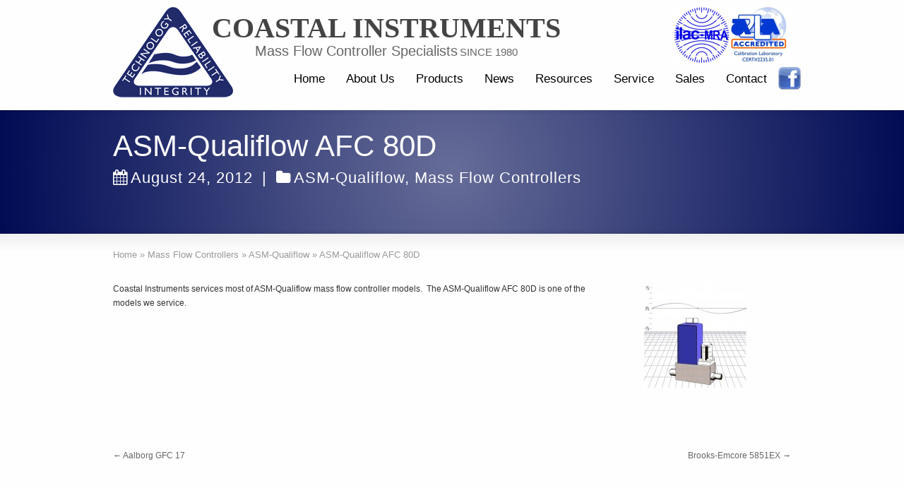

--- FILE ---
content_type: text/html; charset=UTF-8
request_url: https://mfchelp.com/asm-qualiflow-afc-80d/
body_size: 15700
content:
<!DOCTYPE html>
<html lang="en-US">
<head>
<!-- Google Tag Manager -->
<script>(function(w,d,s,l,i){w[l]=w[l]||[];w[l].push({'gtm.start':
new Date().getTime(),event:'gtm.js'});var f=d.getElementsByTagName(s)[0],
j=d.createElement(s),dl=l!='dataLayer'?'&l='+l:'';j.async=true;j.src=
'https://www.googletagmanager.com/gtm.js?id='+i+dl;f.parentNode.insertBefore(j,f);
})(window,document,'script','dataLayer','GTM-W5PNG8F');</script>
<!-- End Google Tag Manager --><meta charset="UTF-8" />
<title></title>
<link rel="shortcut icon" href="https://mfchelp.com/wp-content/uploads/2012/11/coastal_logo_170.png" />

<!-- Feeds and Pingback -->
<link rel="alternate" type="application/rss+xml" title="Coastal Instruments &#8211; Mass Flow Controller Specialists RSS2 Feed" href="https://mfchelp.com/feed/" />
<link rel="pingback" href="https://mfchelp.com/xmlrpc.php" />

<meta name='robots' content='index, follow, max-image-preview:large, max-snippet:-1, max-video-preview:-1' />

<!-- Google Tag Manager for WordPress by gtm4wp.com -->
<script data-cfasync="false" data-pagespeed-no-defer>
	var gtm4wp_datalayer_name = "dataLayer";
	var dataLayer = dataLayer || [];
</script>
<!-- End Google Tag Manager for WordPress by gtm4wp.com -->
	<!-- This site is optimized with the Yoast SEO plugin v22.6 - https://yoast.com/wordpress/plugins/seo/ -->
	<title>ASM-Qualiflow AFC 80D - Coastal Instruments - Mass Flow Controller Specialists</title>
	<link rel="canonical" href="https://mfchelp.com/asm-qualiflow-afc-80d/" />
	<meta property="og:locale" content="en_US" />
	<meta property="og:type" content="article" />
	<meta property="og:title" content="ASM-Qualiflow AFC 80D - Coastal Instruments - Mass Flow Controller Specialists" />
	<meta property="og:url" content="https://mfchelp.com/asm-qualiflow-afc-80d/" />
	<meta property="og:site_name" content="Coastal Instruments - Mass Flow Controller Specialists" />
	<meta property="article:published_time" content="2012-08-24T06:41:05+00:00" />
	<meta property="article:modified_time" content="2025-12-29T14:44:07+00:00" />
	<meta name="author" content="Tim Williams" />
	<script type="application/ld+json" class="yoast-schema-graph">{"@context":"https://schema.org","@graph":[{"@type":"Article","@id":"https://mfchelp.com/asm-qualiflow-afc-80d/#article","isPartOf":{"@id":"https://mfchelp.com/asm-qualiflow-afc-80d/"},"author":{"name":"Tim Williams","@id":"https://mfchelp.com/#/schema/person/fb7c0d05f27ea42e159b393c08db23dd"},"headline":"ASM-Qualiflow AFC 80D","datePublished":"2012-08-24T06:41:05+00:00","dateModified":"2025-12-29T14:44:07+00:00","mainEntityOfPage":{"@id":"https://mfchelp.com/asm-qualiflow-afc-80d/"},"wordCount":34,"publisher":{"@id":"https://mfchelp.com/#organization"},"articleSection":["ASM-Qualiflow","Mass Flow Controllers"],"inLanguage":"en-US"},{"@type":"WebPage","@id":"https://mfchelp.com/asm-qualiflow-afc-80d/","url":"https://mfchelp.com/asm-qualiflow-afc-80d/","name":"ASM-Qualiflow AFC 80D - Coastal Instruments - Mass Flow Controller Specialists","isPartOf":{"@id":"https://mfchelp.com/#website"},"datePublished":"2012-08-24T06:41:05+00:00","dateModified":"2025-12-29T14:44:07+00:00","inLanguage":"en-US","potentialAction":[{"@type":"ReadAction","target":["https://mfchelp.com/asm-qualiflow-afc-80d/"]}]},{"@type":"WebSite","@id":"https://mfchelp.com/#website","url":"https://mfchelp.com/","name":"Coastal Instruments - Mass Flow Controller Specialists","description":"","publisher":{"@id":"https://mfchelp.com/#organization"},"potentialAction":[{"@type":"SearchAction","target":{"@type":"EntryPoint","urlTemplate":"https://mfchelp.com/?s={search_term_string}"},"query-input":"required name=search_term_string"}],"inLanguage":"en-US"},{"@type":"Organization","@id":"https://mfchelp.com/#organization","name":"Coastal Instruments","url":"https://mfchelp.com/","logo":{"@type":"ImageObject","inLanguage":"en-US","@id":"https://mfchelp.com/#/schema/logo/image/","url":"https://mfchelp.com/wp-content/uploads/2020/10/coastlogo.png","contentUrl":"https://mfchelp.com/wp-content/uploads/2020/10/coastlogo.png","width":256,"height":256,"caption":"Coastal Instruments"},"image":{"@id":"https://mfchelp.com/#/schema/logo/image/"}},{"@type":"Person","@id":"https://mfchelp.com/#/schema/person/fb7c0d05f27ea42e159b393c08db23dd","name":"Tim Williams","url":"https://mfchelp.com/author/scott/"}]}</script>
	<!-- / Yoast SEO plugin. -->


<link rel="alternate" type="application/rss+xml" title="Coastal Instruments - Mass Flow Controller Specialists &raquo; Feed" href="https://mfchelp.com/feed/" />
<link rel="alternate" type="application/rss+xml" title="Coastal Instruments - Mass Flow Controller Specialists &raquo; Comments Feed" href="https://mfchelp.com/comments/feed/" />
		<!-- This site uses the Google Analytics by MonsterInsights plugin v9.11.1 - Using Analytics tracking - https://www.monsterinsights.com/ -->
							<script src="//www.googletagmanager.com/gtag/js?id=G-LXNNFYPH2N"  data-cfasync="false" data-wpfc-render="false" type="text/javascript" async></script>
			<script data-cfasync="false" data-wpfc-render="false" type="text/javascript">
				var mi_version = '9.11.1';
				var mi_track_user = true;
				var mi_no_track_reason = '';
								var MonsterInsightsDefaultLocations = {"page_location":"https:\/\/mfchelp.com\/asm-qualiflow-afc-80d\/"};
								if ( typeof MonsterInsightsPrivacyGuardFilter === 'function' ) {
					var MonsterInsightsLocations = (typeof MonsterInsightsExcludeQuery === 'object') ? MonsterInsightsPrivacyGuardFilter( MonsterInsightsExcludeQuery ) : MonsterInsightsPrivacyGuardFilter( MonsterInsightsDefaultLocations );
				} else {
					var MonsterInsightsLocations = (typeof MonsterInsightsExcludeQuery === 'object') ? MonsterInsightsExcludeQuery : MonsterInsightsDefaultLocations;
				}

								var disableStrs = [
										'ga-disable-G-LXNNFYPH2N',
									];

				/* Function to detect opted out users */
				function __gtagTrackerIsOptedOut() {
					for (var index = 0; index < disableStrs.length; index++) {
						if (document.cookie.indexOf(disableStrs[index] + '=true') > -1) {
							return true;
						}
					}

					return false;
				}

				/* Disable tracking if the opt-out cookie exists. */
				if (__gtagTrackerIsOptedOut()) {
					for (var index = 0; index < disableStrs.length; index++) {
						window[disableStrs[index]] = true;
					}
				}

				/* Opt-out function */
				function __gtagTrackerOptout() {
					for (var index = 0; index < disableStrs.length; index++) {
						document.cookie = disableStrs[index] + '=true; expires=Thu, 31 Dec 2099 23:59:59 UTC; path=/';
						window[disableStrs[index]] = true;
					}
				}

				if ('undefined' === typeof gaOptout) {
					function gaOptout() {
						__gtagTrackerOptout();
					}
				}
								window.dataLayer = window.dataLayer || [];

				window.MonsterInsightsDualTracker = {
					helpers: {},
					trackers: {},
				};
				if (mi_track_user) {
					function __gtagDataLayer() {
						dataLayer.push(arguments);
					}

					function __gtagTracker(type, name, parameters) {
						if (!parameters) {
							parameters = {};
						}

						if (parameters.send_to) {
							__gtagDataLayer.apply(null, arguments);
							return;
						}

						if (type === 'event') {
														parameters.send_to = monsterinsights_frontend.v4_id;
							var hookName = name;
							if (typeof parameters['event_category'] !== 'undefined') {
								hookName = parameters['event_category'] + ':' + name;
							}

							if (typeof MonsterInsightsDualTracker.trackers[hookName] !== 'undefined') {
								MonsterInsightsDualTracker.trackers[hookName](parameters);
							} else {
								__gtagDataLayer('event', name, parameters);
							}
							
						} else {
							__gtagDataLayer.apply(null, arguments);
						}
					}

					__gtagTracker('js', new Date());
					__gtagTracker('set', {
						'developer_id.dZGIzZG': true,
											});
					if ( MonsterInsightsLocations.page_location ) {
						__gtagTracker('set', MonsterInsightsLocations);
					}
										__gtagTracker('config', 'G-LXNNFYPH2N', {"forceSSL":"true","link_attribution":"true"} );
										window.gtag = __gtagTracker;										(function () {
						/* https://developers.google.com/analytics/devguides/collection/analyticsjs/ */
						/* ga and __gaTracker compatibility shim. */
						var noopfn = function () {
							return null;
						};
						var newtracker = function () {
							return new Tracker();
						};
						var Tracker = function () {
							return null;
						};
						var p = Tracker.prototype;
						p.get = noopfn;
						p.set = noopfn;
						p.send = function () {
							var args = Array.prototype.slice.call(arguments);
							args.unshift('send');
							__gaTracker.apply(null, args);
						};
						var __gaTracker = function () {
							var len = arguments.length;
							if (len === 0) {
								return;
							}
							var f = arguments[len - 1];
							if (typeof f !== 'object' || f === null || typeof f.hitCallback !== 'function') {
								if ('send' === arguments[0]) {
									var hitConverted, hitObject = false, action;
									if ('event' === arguments[1]) {
										if ('undefined' !== typeof arguments[3]) {
											hitObject = {
												'eventAction': arguments[3],
												'eventCategory': arguments[2],
												'eventLabel': arguments[4],
												'value': arguments[5] ? arguments[5] : 1,
											}
										}
									}
									if ('pageview' === arguments[1]) {
										if ('undefined' !== typeof arguments[2]) {
											hitObject = {
												'eventAction': 'page_view',
												'page_path': arguments[2],
											}
										}
									}
									if (typeof arguments[2] === 'object') {
										hitObject = arguments[2];
									}
									if (typeof arguments[5] === 'object') {
										Object.assign(hitObject, arguments[5]);
									}
									if ('undefined' !== typeof arguments[1].hitType) {
										hitObject = arguments[1];
										if ('pageview' === hitObject.hitType) {
											hitObject.eventAction = 'page_view';
										}
									}
									if (hitObject) {
										action = 'timing' === arguments[1].hitType ? 'timing_complete' : hitObject.eventAction;
										hitConverted = mapArgs(hitObject);
										__gtagTracker('event', action, hitConverted);
									}
								}
								return;
							}

							function mapArgs(args) {
								var arg, hit = {};
								var gaMap = {
									'eventCategory': 'event_category',
									'eventAction': 'event_action',
									'eventLabel': 'event_label',
									'eventValue': 'event_value',
									'nonInteraction': 'non_interaction',
									'timingCategory': 'event_category',
									'timingVar': 'name',
									'timingValue': 'value',
									'timingLabel': 'event_label',
									'page': 'page_path',
									'location': 'page_location',
									'title': 'page_title',
									'referrer' : 'page_referrer',
								};
								for (arg in args) {
																		if (!(!args.hasOwnProperty(arg) || !gaMap.hasOwnProperty(arg))) {
										hit[gaMap[arg]] = args[arg];
									} else {
										hit[arg] = args[arg];
									}
								}
								return hit;
							}

							try {
								f.hitCallback();
							} catch (ex) {
							}
						};
						__gaTracker.create = newtracker;
						__gaTracker.getByName = newtracker;
						__gaTracker.getAll = function () {
							return [];
						};
						__gaTracker.remove = noopfn;
						__gaTracker.loaded = true;
						window['__gaTracker'] = __gaTracker;
					})();
									} else {
										console.log("");
					(function () {
						function __gtagTracker() {
							return null;
						}

						window['__gtagTracker'] = __gtagTracker;
						window['gtag'] = __gtagTracker;
					})();
									}
			</script>
							<!-- / Google Analytics by MonsterInsights -->
		<script type="text/javascript">
window._wpemojiSettings = {"baseUrl":"https:\/\/s.w.org\/images\/core\/emoji\/14.0.0\/72x72\/","ext":".png","svgUrl":"https:\/\/s.w.org\/images\/core\/emoji\/14.0.0\/svg\/","svgExt":".svg","source":{"wpemoji":"https:\/\/mfchelp.com\/wp-includes\/js\/wp-emoji.js?ver=6.3.7","twemoji":"https:\/\/mfchelp.com\/wp-includes\/js\/twemoji.js?ver=6.3.7"}};
/**
 * @output wp-includes/js/wp-emoji-loader.js
 */

/**
 * Emoji Settings as exported in PHP via _print_emoji_detection_script().
 * @typedef WPEmojiSettings
 * @type {object}
 * @property {?object} source
 * @property {?string} source.concatemoji
 * @property {?string} source.twemoji
 * @property {?string} source.wpemoji
 * @property {?boolean} DOMReady
 * @property {?Function} readyCallback
 */

/**
 * Support tests.
 * @typedef SupportTests
 * @type {object}
 * @property {?boolean} flag
 * @property {?boolean} emoji
 */

/**
 * IIFE to detect emoji support and load Twemoji if needed.
 *
 * @param {Window} window
 * @param {Document} document
 * @param {WPEmojiSettings} settings
 */
( function wpEmojiLoader( window, document, settings ) {
	if ( typeof Promise === 'undefined' ) {
		return;
	}

	var sessionStorageKey = 'wpEmojiSettingsSupports';
	var tests = [ 'flag', 'emoji' ];

	/**
	 * Checks whether the browser supports offloading to a Worker.
	 *
	 * @since 6.3.0
	 *
	 * @private
	 *
	 * @returns {boolean}
	 */
	function supportsWorkerOffloading() {
		return (
			typeof Worker !== 'undefined' &&
			typeof OffscreenCanvas !== 'undefined' &&
			typeof URL !== 'undefined' &&
			URL.createObjectURL &&
			typeof Blob !== 'undefined'
		);
	}

	/**
	 * @typedef SessionSupportTests
	 * @type {object}
	 * @property {number} timestamp
	 * @property {SupportTests} supportTests
	 */

	/**
	 * Get support tests from session.
	 *
	 * @since 6.3.0
	 *
	 * @private
	 *
	 * @returns {?SupportTests} Support tests, or null if not set or older than 1 week.
	 */
	function getSessionSupportTests() {
		try {
			/** @type {SessionSupportTests} */
			var item = JSON.parse(
				sessionStorage.getItem( sessionStorageKey )
			);
			if (
				typeof item === 'object' &&
				typeof item.timestamp === 'number' &&
				new Date().valueOf() < item.timestamp + 604800 && // Note: Number is a week in seconds.
				typeof item.supportTests === 'object'
			) {
				return item.supportTests;
			}
		} catch ( e ) {}
		return null;
	}

	/**
	 * Persist the supports in session storage.
	 *
	 * @since 6.3.0
	 *
	 * @private
	 *
	 * @param {SupportTests} supportTests Support tests.
	 */
	function setSessionSupportTests( supportTests ) {
		try {
			/** @type {SessionSupportTests} */
			var item = {
				supportTests: supportTests,
				timestamp: new Date().valueOf()
			};

			sessionStorage.setItem(
				sessionStorageKey,
				JSON.stringify( item )
			);
		} catch ( e ) {}
	}

	/**
	 * Checks if two sets of Emoji characters render the same visually.
	 *
	 * This function may be serialized to run in a Worker. Therefore, it cannot refer to variables from the containing
	 * scope. Everything must be passed by parameters.
	 *
	 * @since 4.9.0
	 *
	 * @private
	 *
	 * @param {CanvasRenderingContext2D} context 2D Context.
	 * @param {string} set1 Set of Emoji to test.
	 * @param {string} set2 Set of Emoji to test.
	 *
	 * @return {boolean} True if the two sets render the same.
	 */
	function emojiSetsRenderIdentically( context, set1, set2 ) {
		// Cleanup from previous test.
		context.clearRect( 0, 0, context.canvas.width, context.canvas.height );
		context.fillText( set1, 0, 0 );
		var rendered1 = new Uint32Array(
			context.getImageData(
				0,
				0,
				context.canvas.width,
				context.canvas.height
			).data
		);

		// Cleanup from previous test.
		context.clearRect( 0, 0, context.canvas.width, context.canvas.height );
		context.fillText( set2, 0, 0 );
		var rendered2 = new Uint32Array(
			context.getImageData(
				0,
				0,
				context.canvas.width,
				context.canvas.height
			).data
		);

		return rendered1.every( function ( rendered2Data, index ) {
			return rendered2Data === rendered2[ index ];
		} );
	}

	/**
	 * Determines if the browser properly renders Emoji that Twemoji can supplement.
	 *
	 * This function may be serialized to run in a Worker. Therefore, it cannot refer to variables from the containing
	 * scope. Everything must be passed by parameters.
	 *
	 * @since 4.2.0
	 *
	 * @private
	 *
	 * @param {CanvasRenderingContext2D} context 2D Context.
	 * @param {string} type Whether to test for support of "flag" or "emoji".
	 * @param {Function} emojiSetsRenderIdentically Reference to emojiSetsRenderIdentically function, needed due to minification.
	 *
	 * @return {boolean} True if the browser can render emoji, false if it cannot.
	 */
	function browserSupportsEmoji( context, type, emojiSetsRenderIdentically ) {
		var isIdentical;

		switch ( type ) {
			case 'flag':
				/*
				 * Test for Transgender flag compatibility. Added in Unicode 13.
				 *
				 * To test for support, we try to render it, and compare the rendering to how it would look if
				 * the browser doesn't render it correctly (white flag emoji + transgender symbol).
				 */
				isIdentical = emojiSetsRenderIdentically(
					context,
					'\uD83C\uDFF3\uFE0F\u200D\u26A7\uFE0F', // as a zero-width joiner sequence
					'\uD83C\uDFF3\uFE0F\u200B\u26A7\uFE0F' // separated by a zero-width space
				);

				if ( isIdentical ) {
					return false;
				}

				/*
				 * Test for UN flag compatibility. This is the least supported of the letter locale flags,
				 * so gives us an easy test for full support.
				 *
				 * To test for support, we try to render it, and compare the rendering to how it would look if
				 * the browser doesn't render it correctly ([U] + [N]).
				 */
				isIdentical = emojiSetsRenderIdentically(
					context,
					'\uD83C\uDDFA\uD83C\uDDF3', // as the sequence of two code points
					'\uD83C\uDDFA\u200B\uD83C\uDDF3' // as the two code points separated by a zero-width space
				);

				if ( isIdentical ) {
					return false;
				}

				/*
				 * Test for English flag compatibility. England is a country in the United Kingdom, it
				 * does not have a two letter locale code but rather a five letter sub-division code.
				 *
				 * To test for support, we try to render it, and compare the rendering to how it would look if
				 * the browser doesn't render it correctly (black flag emoji + [G] + [B] + [E] + [N] + [G]).
				 */
				isIdentical = emojiSetsRenderIdentically(
					context,
					// as the flag sequence
					'\uD83C\uDFF4\uDB40\uDC67\uDB40\uDC62\uDB40\uDC65\uDB40\uDC6E\uDB40\uDC67\uDB40\uDC7F',
					// with each code point separated by a zero-width space
					'\uD83C\uDFF4\u200B\uDB40\uDC67\u200B\uDB40\uDC62\u200B\uDB40\uDC65\u200B\uDB40\uDC6E\u200B\uDB40\uDC67\u200B\uDB40\uDC7F'
				);

				return ! isIdentical;
			case 'emoji':
				/*
				 * Why can't we be friends? Everyone can now shake hands in emoji, regardless of skin tone!
				 *
				 * To test for Emoji 14.0 support, try to render a new emoji: Handshake: Light Skin Tone, Dark Skin Tone.
				 *
				 * The Handshake: Light Skin Tone, Dark Skin Tone emoji is a ZWJ sequence combining 🫱 Rightwards Hand,
				 * 🏻 Light Skin Tone, a Zero Width Joiner, 🫲 Leftwards Hand, and 🏿 Dark Skin Tone.
				 *
				 * 0x1FAF1 == Rightwards Hand
				 * 0x1F3FB == Light Skin Tone
				 * 0x200D == Zero-Width Joiner (ZWJ) that links the code points for the new emoji or
				 * 0x200B == Zero-Width Space (ZWS) that is rendered for clients not supporting the new emoji.
				 * 0x1FAF2 == Leftwards Hand
				 * 0x1F3FF == Dark Skin Tone.
				 *
				 * When updating this test for future Emoji releases, ensure that individual emoji that make up the
				 * sequence come from older emoji standards.
				 */
				isIdentical = emojiSetsRenderIdentically(
					context,
					'\uD83E\uDEF1\uD83C\uDFFB\u200D\uD83E\uDEF2\uD83C\uDFFF', // as the zero-width joiner sequence
					'\uD83E\uDEF1\uD83C\uDFFB\u200B\uD83E\uDEF2\uD83C\uDFFF' // separated by a zero-width space
				);

				return ! isIdentical;
		}

		return false;
	}

	/**
	 * Checks emoji support tests.
	 *
	 * This function may be serialized to run in a Worker. Therefore, it cannot refer to variables from the containing
	 * scope. Everything must be passed by parameters.
	 *
	 * @since 6.3.0
	 *
	 * @private
	 *
	 * @param {string[]} tests Tests.
	 * @param {Function} browserSupportsEmoji Reference to browserSupportsEmoji function, needed due to minification.
	 * @param {Function} emojiSetsRenderIdentically Reference to emojiSetsRenderIdentically function, needed due to minification.
	 *
	 * @return {SupportTests} Support tests.
	 */
	function testEmojiSupports( tests, browserSupportsEmoji, emojiSetsRenderIdentically ) {
		var canvas;
		if (
			typeof WorkerGlobalScope !== 'undefined' &&
			self instanceof WorkerGlobalScope
		) {
			canvas = new OffscreenCanvas( 300, 150 ); // Dimensions are default for HTMLCanvasElement.
		} else {
			canvas = document.createElement( 'canvas' );
		}

		var context = canvas.getContext( '2d', { willReadFrequently: true } );

		/*
		 * Chrome on OS X added native emoji rendering in M41. Unfortunately,
		 * it doesn't work when the font is bolder than 500 weight. So, we
		 * check for bold rendering support to avoid invisible emoji in Chrome.
		 */
		context.textBaseline = 'top';
		context.font = '600 32px Arial';

		var supports = {};
		tests.forEach( function ( test ) {
			supports[ test ] = browserSupportsEmoji( context, test, emojiSetsRenderIdentically );
		} );
		return supports;
	}

	/**
	 * Adds a script to the head of the document.
	 *
	 * @ignore
	 *
	 * @since 4.2.0
	 *
	 * @param {string} src The url where the script is located.
	 *
	 * @return {void}
	 */
	function addScript( src ) {
		var script = document.createElement( 'script' );
		script.src = src;
		script.defer = true;
		document.head.appendChild( script );
	}

	settings.supports = {
		everything: true,
		everythingExceptFlag: true
	};

	// Create a promise for DOMContentLoaded since the worker logic may finish after the event has fired.
	var domReadyPromise = new Promise( function ( resolve ) {
		document.addEventListener( 'DOMContentLoaded', resolve, {
			once: true
		} );
	} );

	// Obtain the emoji support from the browser, asynchronously when possible.
	new Promise( function ( resolve ) {
		var supportTests = getSessionSupportTests();
		if ( supportTests ) {
			resolve( supportTests );
			return;
		}

		if ( supportsWorkerOffloading() ) {
			try {
				// Note that the functions are being passed as arguments due to minification.
				var workerScript =
					'postMessage(' +
					testEmojiSupports.toString() +
					'(' +
					[
						JSON.stringify( tests ),
						browserSupportsEmoji.toString(),
						emojiSetsRenderIdentically.toString()
					].join( ',' ) +
					'));';
				var blob = new Blob( [ workerScript ], {
					type: 'text/javascript'
				} );
				var worker = new Worker( URL.createObjectURL( blob ), { name: 'wpTestEmojiSupports' } );
				worker.onmessage = function ( event ) {
					supportTests = event.data;
					setSessionSupportTests( supportTests );
					worker.terminate();
					resolve( supportTests );
				};
				return;
			} catch ( e ) {}
		}

		supportTests = testEmojiSupports( tests, browserSupportsEmoji, emojiSetsRenderIdentically );
		setSessionSupportTests( supportTests );
		resolve( supportTests );
	} )
		// Once the browser emoji support has been obtained from the session, finalize the settings.
		.then( function ( supportTests ) {
			/*
			 * Tests the browser support for flag emojis and other emojis, and adjusts the
			 * support settings accordingly.
			 */
			for ( var test in supportTests ) {
				settings.supports[ test ] = supportTests[ test ];

				settings.supports.everything =
					settings.supports.everything && settings.supports[ test ];

				if ( 'flag' !== test ) {
					settings.supports.everythingExceptFlag =
						settings.supports.everythingExceptFlag &&
						settings.supports[ test ];
				}
			}

			settings.supports.everythingExceptFlag =
				settings.supports.everythingExceptFlag &&
				! settings.supports.flag;

			// Sets DOMReady to false and assigns a ready function to settings.
			settings.DOMReady = false;
			settings.readyCallback = function () {
				settings.DOMReady = true;
			};
		} )
		.then( function () {
			return domReadyPromise;
		} )
		.then( function () {
			// When the browser can not render everything we need to load a polyfill.
			if ( ! settings.supports.everything ) {
				settings.readyCallback();

				var src = settings.source || {};

				if ( src.concatemoji ) {
					addScript( src.concatemoji );
				} else if ( src.wpemoji && src.twemoji ) {
					addScript( src.twemoji );
					addScript( src.wpemoji );
				}
			}
		} );
} )( window, document, window._wpemojiSettings );
</script>
<style type="text/css">
img.wp-smiley,
img.emoji {
	display: inline !important;
	border: none !important;
	box-shadow: none !important;
	height: 1em !important;
	width: 1em !important;
	margin: 0 0.07em !important;
	vertical-align: -0.1em !important;
	background: none !important;
	padding: 0 !important;
}
</style>
	<link rel='stylesheet' id='wp-block-library-css' href='https://mfchelp.com/wp-includes/css/dist/block-library/style.css?ver=6.3.7' type='text/css' media='all' />
<style id='classic-theme-styles-inline-css' type='text/css'>
/**
 * These rules are needed for backwards compatibility.
 * They should match the button element rules in the base theme.json file.
 */
.wp-block-button__link {
	color: #ffffff;
	background-color: #32373c;
	border-radius: 9999px; /* 100% causes an oval, but any explicit but really high value retains the pill shape. */

	/* This needs a low specificity so it won't override the rules from the button element if defined in theme.json. */
	box-shadow: none;
	text-decoration: none;

	/* The extra 2px are added to size solids the same as the outline versions.*/
	padding: calc(0.667em + 2px) calc(1.333em + 2px);

	font-size: 1.125em;
}

.wp-block-file__button {
	background: #32373c;
	color: #ffffff;
	text-decoration: none;
}

</style>
<style id='global-styles-inline-css' type='text/css'>
body{--wp--preset--color--black: #000000;--wp--preset--color--cyan-bluish-gray: #abb8c3;--wp--preset--color--white: #ffffff;--wp--preset--color--pale-pink: #f78da7;--wp--preset--color--vivid-red: #cf2e2e;--wp--preset--color--luminous-vivid-orange: #ff6900;--wp--preset--color--luminous-vivid-amber: #fcb900;--wp--preset--color--light-green-cyan: #7bdcb5;--wp--preset--color--vivid-green-cyan: #00d084;--wp--preset--color--pale-cyan-blue: #8ed1fc;--wp--preset--color--vivid-cyan-blue: #0693e3;--wp--preset--color--vivid-purple: #9b51e0;--wp--preset--gradient--vivid-cyan-blue-to-vivid-purple: linear-gradient(135deg,rgba(6,147,227,1) 0%,rgb(155,81,224) 100%);--wp--preset--gradient--light-green-cyan-to-vivid-green-cyan: linear-gradient(135deg,rgb(122,220,180) 0%,rgb(0,208,130) 100%);--wp--preset--gradient--luminous-vivid-amber-to-luminous-vivid-orange: linear-gradient(135deg,rgba(252,185,0,1) 0%,rgba(255,105,0,1) 100%);--wp--preset--gradient--luminous-vivid-orange-to-vivid-red: linear-gradient(135deg,rgba(255,105,0,1) 0%,rgb(207,46,46) 100%);--wp--preset--gradient--very-light-gray-to-cyan-bluish-gray: linear-gradient(135deg,rgb(238,238,238) 0%,rgb(169,184,195) 100%);--wp--preset--gradient--cool-to-warm-spectrum: linear-gradient(135deg,rgb(74,234,220) 0%,rgb(151,120,209) 20%,rgb(207,42,186) 40%,rgb(238,44,130) 60%,rgb(251,105,98) 80%,rgb(254,248,76) 100%);--wp--preset--gradient--blush-light-purple: linear-gradient(135deg,rgb(255,206,236) 0%,rgb(152,150,240) 100%);--wp--preset--gradient--blush-bordeaux: linear-gradient(135deg,rgb(254,205,165) 0%,rgb(254,45,45) 50%,rgb(107,0,62) 100%);--wp--preset--gradient--luminous-dusk: linear-gradient(135deg,rgb(255,203,112) 0%,rgb(199,81,192) 50%,rgb(65,88,208) 100%);--wp--preset--gradient--pale-ocean: linear-gradient(135deg,rgb(255,245,203) 0%,rgb(182,227,212) 50%,rgb(51,167,181) 100%);--wp--preset--gradient--electric-grass: linear-gradient(135deg,rgb(202,248,128) 0%,rgb(113,206,126) 100%);--wp--preset--gradient--midnight: linear-gradient(135deg,rgb(2,3,129) 0%,rgb(40,116,252) 100%);--wp--preset--font-size--small: 13px;--wp--preset--font-size--medium: 20px;--wp--preset--font-size--large: 36px;--wp--preset--font-size--x-large: 42px;--wp--preset--spacing--20: 0.44rem;--wp--preset--spacing--30: 0.67rem;--wp--preset--spacing--40: 1rem;--wp--preset--spacing--50: 1.5rem;--wp--preset--spacing--60: 2.25rem;--wp--preset--spacing--70: 3.38rem;--wp--preset--spacing--80: 5.06rem;--wp--preset--shadow--natural: 6px 6px 9px rgba(0, 0, 0, 0.2);--wp--preset--shadow--deep: 12px 12px 50px rgba(0, 0, 0, 0.4);--wp--preset--shadow--sharp: 6px 6px 0px rgba(0, 0, 0, 0.2);--wp--preset--shadow--outlined: 6px 6px 0px -3px rgba(255, 255, 255, 1), 6px 6px rgba(0, 0, 0, 1);--wp--preset--shadow--crisp: 6px 6px 0px rgba(0, 0, 0, 1);}:where(.is-layout-flex){gap: 0.5em;}:where(.is-layout-grid){gap: 0.5em;}body .is-layout-flow > .alignleft{float: left;margin-inline-start: 0;margin-inline-end: 2em;}body .is-layout-flow > .alignright{float: right;margin-inline-start: 2em;margin-inline-end: 0;}body .is-layout-flow > .aligncenter{margin-left: auto !important;margin-right: auto !important;}body .is-layout-constrained > .alignleft{float: left;margin-inline-start: 0;margin-inline-end: 2em;}body .is-layout-constrained > .alignright{float: right;margin-inline-start: 2em;margin-inline-end: 0;}body .is-layout-constrained > .aligncenter{margin-left: auto !important;margin-right: auto !important;}body .is-layout-constrained > :where(:not(.alignleft):not(.alignright):not(.alignfull)){max-width: var(--wp--style--global--content-size);margin-left: auto !important;margin-right: auto !important;}body .is-layout-constrained > .alignwide{max-width: var(--wp--style--global--wide-size);}body .is-layout-flex{display: flex;}body .is-layout-flex{flex-wrap: wrap;align-items: center;}body .is-layout-flex > *{margin: 0;}body .is-layout-grid{display: grid;}body .is-layout-grid > *{margin: 0;}:where(.wp-block-columns.is-layout-flex){gap: 2em;}:where(.wp-block-columns.is-layout-grid){gap: 2em;}:where(.wp-block-post-template.is-layout-flex){gap: 1.25em;}:where(.wp-block-post-template.is-layout-grid){gap: 1.25em;}.has-black-color{color: var(--wp--preset--color--black) !important;}.has-cyan-bluish-gray-color{color: var(--wp--preset--color--cyan-bluish-gray) !important;}.has-white-color{color: var(--wp--preset--color--white) !important;}.has-pale-pink-color{color: var(--wp--preset--color--pale-pink) !important;}.has-vivid-red-color{color: var(--wp--preset--color--vivid-red) !important;}.has-luminous-vivid-orange-color{color: var(--wp--preset--color--luminous-vivid-orange) !important;}.has-luminous-vivid-amber-color{color: var(--wp--preset--color--luminous-vivid-amber) !important;}.has-light-green-cyan-color{color: var(--wp--preset--color--light-green-cyan) !important;}.has-vivid-green-cyan-color{color: var(--wp--preset--color--vivid-green-cyan) !important;}.has-pale-cyan-blue-color{color: var(--wp--preset--color--pale-cyan-blue) !important;}.has-vivid-cyan-blue-color{color: var(--wp--preset--color--vivid-cyan-blue) !important;}.has-vivid-purple-color{color: var(--wp--preset--color--vivid-purple) !important;}.has-black-background-color{background-color: var(--wp--preset--color--black) !important;}.has-cyan-bluish-gray-background-color{background-color: var(--wp--preset--color--cyan-bluish-gray) !important;}.has-white-background-color{background-color: var(--wp--preset--color--white) !important;}.has-pale-pink-background-color{background-color: var(--wp--preset--color--pale-pink) !important;}.has-vivid-red-background-color{background-color: var(--wp--preset--color--vivid-red) !important;}.has-luminous-vivid-orange-background-color{background-color: var(--wp--preset--color--luminous-vivid-orange) !important;}.has-luminous-vivid-amber-background-color{background-color: var(--wp--preset--color--luminous-vivid-amber) !important;}.has-light-green-cyan-background-color{background-color: var(--wp--preset--color--light-green-cyan) !important;}.has-vivid-green-cyan-background-color{background-color: var(--wp--preset--color--vivid-green-cyan) !important;}.has-pale-cyan-blue-background-color{background-color: var(--wp--preset--color--pale-cyan-blue) !important;}.has-vivid-cyan-blue-background-color{background-color: var(--wp--preset--color--vivid-cyan-blue) !important;}.has-vivid-purple-background-color{background-color: var(--wp--preset--color--vivid-purple) !important;}.has-black-border-color{border-color: var(--wp--preset--color--black) !important;}.has-cyan-bluish-gray-border-color{border-color: var(--wp--preset--color--cyan-bluish-gray) !important;}.has-white-border-color{border-color: var(--wp--preset--color--white) !important;}.has-pale-pink-border-color{border-color: var(--wp--preset--color--pale-pink) !important;}.has-vivid-red-border-color{border-color: var(--wp--preset--color--vivid-red) !important;}.has-luminous-vivid-orange-border-color{border-color: var(--wp--preset--color--luminous-vivid-orange) !important;}.has-luminous-vivid-amber-border-color{border-color: var(--wp--preset--color--luminous-vivid-amber) !important;}.has-light-green-cyan-border-color{border-color: var(--wp--preset--color--light-green-cyan) !important;}.has-vivid-green-cyan-border-color{border-color: var(--wp--preset--color--vivid-green-cyan) !important;}.has-pale-cyan-blue-border-color{border-color: var(--wp--preset--color--pale-cyan-blue) !important;}.has-vivid-cyan-blue-border-color{border-color: var(--wp--preset--color--vivid-cyan-blue) !important;}.has-vivid-purple-border-color{border-color: var(--wp--preset--color--vivid-purple) !important;}.has-vivid-cyan-blue-to-vivid-purple-gradient-background{background: var(--wp--preset--gradient--vivid-cyan-blue-to-vivid-purple) !important;}.has-light-green-cyan-to-vivid-green-cyan-gradient-background{background: var(--wp--preset--gradient--light-green-cyan-to-vivid-green-cyan) !important;}.has-luminous-vivid-amber-to-luminous-vivid-orange-gradient-background{background: var(--wp--preset--gradient--luminous-vivid-amber-to-luminous-vivid-orange) !important;}.has-luminous-vivid-orange-to-vivid-red-gradient-background{background: var(--wp--preset--gradient--luminous-vivid-orange-to-vivid-red) !important;}.has-very-light-gray-to-cyan-bluish-gray-gradient-background{background: var(--wp--preset--gradient--very-light-gray-to-cyan-bluish-gray) !important;}.has-cool-to-warm-spectrum-gradient-background{background: var(--wp--preset--gradient--cool-to-warm-spectrum) !important;}.has-blush-light-purple-gradient-background{background: var(--wp--preset--gradient--blush-light-purple) !important;}.has-blush-bordeaux-gradient-background{background: var(--wp--preset--gradient--blush-bordeaux) !important;}.has-luminous-dusk-gradient-background{background: var(--wp--preset--gradient--luminous-dusk) !important;}.has-pale-ocean-gradient-background{background: var(--wp--preset--gradient--pale-ocean) !important;}.has-electric-grass-gradient-background{background: var(--wp--preset--gradient--electric-grass) !important;}.has-midnight-gradient-background{background: var(--wp--preset--gradient--midnight) !important;}.has-small-font-size{font-size: var(--wp--preset--font-size--small) !important;}.has-medium-font-size{font-size: var(--wp--preset--font-size--medium) !important;}.has-large-font-size{font-size: var(--wp--preset--font-size--large) !important;}.has-x-large-font-size{font-size: var(--wp--preset--font-size--x-large) !important;}
.wp-block-navigation a:where(:not(.wp-element-button)){color: inherit;}
:where(.wp-block-post-template.is-layout-flex){gap: 1.25em;}:where(.wp-block-post-template.is-layout-grid){gap: 1.25em;}
:where(.wp-block-columns.is-layout-flex){gap: 2em;}:where(.wp-block-columns.is-layout-grid){gap: 2em;}
.wp-block-pullquote{font-size: 1.5em;line-height: 1.6;}
</style>
<link rel='stylesheet' id='ardtdw_widget_css-css' href='https://mfchelp.com/wp-content/plugins/dashboard-to-do-list/public/assets/todo-widget.css?ver=1.3.2' type='text/css' media='all' />
<link rel='stylesheet' id='rs-plugin-settings-css' href='https://mfchelp.com/wp-content/plugins/revslider/public/assets/css/rs6.css?ver=6.2.23' type='text/css' media='all' />
<style id='rs-plugin-settings-inline-css' type='text/css'>
#rs-demo-id {}
</style>
<link rel='stylesheet' id='theme-child-style-fonts-css' href='https://mfchelp.com/wp-content/themes/coastal-instruments/fontfaces/fontfaces.css?ver=6.3.7' type='text/css' media='all' />
<link rel='stylesheet' id='theme-child-style-css-css' href='https://mfchelp.com/wp-content/themes/coastal-instruments/style.css?ver=6.3.7' type='text/css' media='all' />
<link rel='stylesheet' id='theme-style-css' href='https://mfchelp.com/wp-content/themes/striking_r/css/screen.min.css?ver=6.3.7' type='text/css' media='all' />
<link rel='stylesheet' id='theme-icons-awesome-css' href='https://mfchelp.com/wp-content/themes/striking_r/icons/awesome/css/font-awesome.min.css?ver=6.3.7' type='text/css' media='all' />
<link rel='stylesheet' id='theme-responsive-css' href='https://mfchelp.com/wp-content/themes/striking_r/css/responsive.min.css?ver=6.3.7' type='text/css' media='all' />
<link rel='stylesheet' id='theme-skin-css' href='https://mfchelp.com/wp-content/uploads/strikingr/skin.css?ver=1.752.864.070' type='text/css' media='all' />
<link rel='stylesheet' id='font|Abel-css' href='https://fonts.googleapis.com/css?family=Abel&#038;ver=6.3.7' type='text/css' media='all' />
<link rel='stylesheet' id='font|Tomorrow:700-css' href='https://fonts.googleapis.com/css?family=Tomorrow%3A700&#038;ver=6.3.7' type='text/css' media='all' />
<script type='text/javascript' src='https://mfchelp.com/wp-content/plugins/google-analytics-for-wordpress/assets/js/frontend-gtag.js?ver=1769521655' id='monsterinsights-frontend-script-js' async data-wp-strategy='async'></script>
<script data-cfasync="false" data-wpfc-render="false" type="text/javascript" id='monsterinsights-frontend-script-js-extra'>/* <![CDATA[ */
var monsterinsights_frontend = {"js_events_tracking":"true","download_extensions":"doc,pdf,ppt,zip,xls,docx,pptx,xlsx","inbound_paths":"[]","home_url":"https:\/\/mfchelp.com","hash_tracking":"false","v4_id":"G-LXNNFYPH2N"};/* ]]> */
</script>
<script type='text/javascript' src='https://mfchelp.com/wp-includes/js/jquery/jquery.js?ver=3.7.0' id='jquery-core-js'></script>
<script type='text/javascript' src='https://mfchelp.com/wp-includes/js/jquery/jquery-migrate.js?ver=3.4.1' id='jquery-migrate-js'></script>
<script type='text/javascript' src='https://mfchelp.com/wp-content/plugins/revslider/public/assets/js/rbtools.min.js?ver=6.2.23' id='tp-tools-js'></script>
<script type='text/javascript' src='https://mfchelp.com/wp-content/plugins/revslider/public/assets/js/rs6.min.js?ver=6.2.23' id='revmin-js'></script>
<script type='text/javascript' src='https://mfchelp.com/wp-content/plugins/wp-letsencrypt-ssl-pro/admin/js/jsredirect.js?ver=7.8.5.8' id='wpen-jsredirect-js'></script>
<script type='text/javascript' src='https://mfchelp.com/wp-content/themes/striking_r/js/jquery.fancybox.min.js?ver=2.1.5' id='jquery-fancybox-js'></script>
<script type='text/javascript' src='https://mfchelp.com/wp-content/themes/striking_r/js/jquery.browser.min.js?ver=6.3.7' id='jquery-browser-js'></script>
<script type='text/javascript' src='https://mfchelp.com/wp-content/themes/striking_r/js/custom.combine.js?ver=6.3.7' id='custom-js-js'></script>
<link rel="https://api.w.org/" href="https://mfchelp.com/wp-json/" /><link rel="alternate" type="application/json" href="https://mfchelp.com/wp-json/wp/v2/posts/8277" /><link rel="EditURI" type="application/rsd+xml" title="RSD" href="https://mfchelp.com/xmlrpc.php?rsd" />
<meta name="generator" content="WordPress 6.3.7" />
<link rel='shortlink' href='https://mfchelp.com/?p=8277' />
<link rel="alternate" type="application/json+oembed" href="https://mfchelp.com/wp-json/oembed/1.0/embed?url=https%3A%2F%2Fmfchelp.com%2Fasm-qualiflow-afc-80d%2F" />
<link rel="alternate" type="text/xml+oembed" href="https://mfchelp.com/wp-json/oembed/1.0/embed?url=https%3A%2F%2Fmfchelp.com%2Fasm-qualiflow-afc-80d%2F&#038;format=xml" />
<meta name="generator" content="Striking Multiflex Framework Extension Plugin v1.20 - build 7 October 2020" />

<!-- Google Tag Manager for WordPress by gtm4wp.com -->
<!-- GTM Container placement set to manual -->
<script data-cfasync="false" data-pagespeed-no-defer>
	var dataLayer_content = {"pagePostType":"post","pagePostType2":"single-post","pageCategory":["asm-qualiflow","mass-flow-controllers"],"pagePostAuthor":"Tim Williams"};
	dataLayer.push( dataLayer_content );
</script>
<script data-cfasync="false" data-pagespeed-no-defer>
(function(w,d,s,l,i){w[l]=w[l]||[];w[l].push({'gtm.start':
new Date().getTime(),event:'gtm.js'});var f=d.getElementsByTagName(s)[0],
j=d.createElement(s),dl=l!='dataLayer'?'&l='+l:'';j.async=true;j.src=
'//www.googletagmanager.com/gtm.js?id='+i+dl;f.parentNode.insertBefore(j,f);
})(window,document,'script','dataLayer','GTM-W5PNG8F');
</script>
<!-- End Google Tag Manager for WordPress by gtm4wp.com --><script type="text/javascript">var theme_url='https://mfchelp.com/wp-content/themes/striking_r';
var image_url='https://mfchelp.com/wp-content/themes/striking_r/images';
var responsve_image_resize=true;
var fancybox_options = {
	skin:'theme',
	title_type:'float',
	width:800,
	height:600,
	autoSize:true,
	autoWidth:false,
	autoHeight:false,
	fitToView:true,
	aspectRatio:false,
	arrows:true,
	closeBtn:true,
	closeClick:false,
	nextClick:false,
	autoPlay:false,
	playSpeed:3000,
	preload:3,
	loop:true,
	thumbnail:true,
	thumbnail_width:50,
	thumbnail_height:50,
	thumbnail_position:'bottom'
};
var pie_progress_bar_color = "#3cabce",
	pie_progress_track_color = "#e5e5e5";
var gmap_api_key = "skeith";
var nav2select_indentString = "–";
var nav2select_defaultText = "Navigate to...";
var responsive_menu_location = "manual";
var responsive_menu_position = "";
</script>
<meta name="generator" content="Powered by Slider Revolution 6.2.23 - responsive, Mobile-Friendly Slider Plugin for WordPress with comfortable drag and drop interface." />
<script type="text/javascript">function setREVStartSize(e){
			//window.requestAnimationFrame(function() {				 
				window.RSIW = window.RSIW===undefined ? window.innerWidth : window.RSIW;	
				window.RSIH = window.RSIH===undefined ? window.innerHeight : window.RSIH;	
				try {								
					var pw = document.getElementById(e.c).parentNode.offsetWidth,
						newh;
					pw = pw===0 || isNaN(pw) ? window.RSIW : pw;
					e.tabw = e.tabw===undefined ? 0 : parseInt(e.tabw);
					e.thumbw = e.thumbw===undefined ? 0 : parseInt(e.thumbw);
					e.tabh = e.tabh===undefined ? 0 : parseInt(e.tabh);
					e.thumbh = e.thumbh===undefined ? 0 : parseInt(e.thumbh);
					e.tabhide = e.tabhide===undefined ? 0 : parseInt(e.tabhide);
					e.thumbhide = e.thumbhide===undefined ? 0 : parseInt(e.thumbhide);
					e.mh = e.mh===undefined || e.mh=="" || e.mh==="auto" ? 0 : parseInt(e.mh,0);		
					if(e.layout==="fullscreen" || e.l==="fullscreen") 						
						newh = Math.max(e.mh,window.RSIH);					
					else{					
						e.gw = Array.isArray(e.gw) ? e.gw : [e.gw];
						for (var i in e.rl) if (e.gw[i]===undefined || e.gw[i]===0) e.gw[i] = e.gw[i-1];					
						e.gh = e.el===undefined || e.el==="" || (Array.isArray(e.el) && e.el.length==0)? e.gh : e.el;
						e.gh = Array.isArray(e.gh) ? e.gh : [e.gh];
						for (var i in e.rl) if (e.gh[i]===undefined || e.gh[i]===0) e.gh[i] = e.gh[i-1];
											
						var nl = new Array(e.rl.length),
							ix = 0,						
							sl;					
						e.tabw = e.tabhide>=pw ? 0 : e.tabw;
						e.thumbw = e.thumbhide>=pw ? 0 : e.thumbw;
						e.tabh = e.tabhide>=pw ? 0 : e.tabh;
						e.thumbh = e.thumbhide>=pw ? 0 : e.thumbh;					
						for (var i in e.rl) nl[i] = e.rl[i]<window.RSIW ? 0 : e.rl[i];
						sl = nl[0];									
						for (var i in nl) if (sl>nl[i] && nl[i]>0) { sl = nl[i]; ix=i;}															
						var m = pw>(e.gw[ix]+e.tabw+e.thumbw) ? 1 : (pw-(e.tabw+e.thumbw)) / (e.gw[ix]);					
						newh =  (e.gh[ix] * m) + (e.tabh + e.thumbh);
					}				
					if(window.rs_init_css===undefined) window.rs_init_css = document.head.appendChild(document.createElement("style"));					
					document.getElementById(e.c).height = newh+"px";
					window.rs_init_css.innerHTML += "#"+e.c+"_wrapper { height: "+newh+"px }";				
				} catch(e){
					console.log("Failure at Presize of Slider:" + e)
				}					   
			//});
		  };</script>

<!--[if IE 6 ]>
	<link href="https://mfchelp.com/wp-content/themes/striking_r/css/ie6.css" media="screen" rel="stylesheet" type="text/css">
	<script type="text/javascript" src="https://mfchelp.com/wp-content/themes/striking_r/js/dd_belatedpng-min.js"></script>
	<script type="text/javascript" src="https://mfchelp.com/wp-content/themes/striking_r/js/ie6.js"></script>
<![endif]-->
<!--[if IE 7 ]>
<link href="https://mfchelp.com/wp-content/themes/striking_r/css/ie7.css" media="screen" rel="stylesheet" type="text/css">
<![endif]-->
<!--[if IE 8 ]>
<link href="https://mfchelp.com/wp-content/themes/striking_r/css/ie8.css" media="screen" rel="stylesheet" type="text/css">
<![endif]-->
<!--[if IE]>
	<script type="text/javascript" src="https://mfchelp.com/wp-content/themes/striking_r/js/html5.js"></script>
<![endif]-->
<script type="text/javascript">
var image_url='https://mfchelp.com/wp-content/themes/striking_r/images';
</script>
</head>
<body class="post-template-default single single-post postid-8277 single-format-standard responsive has-shadow has-gradient">

<!-- GTM Container placement set to manual -->
<!-- Google Tag Manager (noscript) -->
				<noscript><iframe src="https://www.googletagmanager.com/ns.html?id=GTM-W5PNG8F" height="0" width="0" style="display:none;visibility:hidden" aria-hidden="true"></iframe></noscript>
<!-- End Google Tag Manager (noscript) --><header id="header">
	<div class="inner">
<div id="logo">
	<a href="https://mfchelp.com/"><img class="ie_png" src="https://mfchelp.com/wp-content/uploads/2012/11/coastal_logo_170.png" alt="Coastal Instruments &#8211; Mass Flow Controller Specialists"/></a>
		</div>
        <div id="logo_text">
            <a id="site_name" href="https://mfchelp.com/">Coastal Instruments</a>
            <a id="site_name_desc" href="https://mfchelp.com/">Mass Flow Controller Specialists</a>
            <a id="site_name_since" href="https://mfchelp.com/">SINCE 1980</a>
        </div>
<div id="top_area"><section id="block-9" class="widget widget_block widget_media_image">
<figure class="wp-block-image size-full"><a class="" href="https://customer.a2la.org/index.cfm?event=directory.detail&amp;labPID=0BA633D9-C9B3-42F1-9D9D-897E32CBC2C4" target="_blank" rel=" noreferrer noopener"><img decoding="async" width="169" height="80" src="https://mfchelp.com/wp-content/uploads/2020/10/a2la.jpg" alt="" class="wp-image-36366"/></a></figure>
</section></div>		<nav id="navigation" class="jqueryslidemenu"><ul id="menu-main-menu" class="menu"><li id="menu-item-13414" class="menu-item menu-item-type-custom menu-item-object-custom menu-item-home menu-item-13414"><a href="http://mfchelp.com/">Home</a></li>
<li id="menu-item-13413" class="menu-item menu-item-type-custom menu-item-object-custom menu-item-has-children menu-item-13413 has-children"><a>About Us</a>
<ul class="sub-menu">
	<li id="menu-item-1461" class="menu-item menu-item-type-post_type menu-item-object-page menu-item-1461"><a href="https://mfchelp.com/about-us/">About Us</a></li>
	<li id="menu-item-13206" class="menu-item menu-item-type-post_type menu-item-object-page menu-item-has-children menu-item-13206 has-children"><a href="https://mfchelp.com/locations/">Location</a>
	<ul class="sub-menu">
		<li id="menu-item-13207" class="menu-item menu-item-type-post_type menu-item-object-page menu-item-13207"><a href="https://mfchelp.com/locations/burgaw-north-carolina/">Burgaw, North Carolina</a></li>
	</ul>
</li>
</ul>
</li>
<li id="menu-item-13279" class="menu-item menu-item-type-custom menu-item-object-custom menu-item-has-children menu-item-13279 has-children"><a>Products</a>
<ul class="sub-menu">
	<li id="menu-item-13280" class="menu-item menu-item-type-post_type menu-item-object-page menu-item-13280"><a href="https://mfchelp.com/mass-flow-controllers/">Product Matrix</a></li>
	<li id="menu-item-13291" class="menu-item menu-item-type-post_type menu-item-object-page menu-item-13291"><a href="https://mfchelp.com/connectors-and-adapters/">Connectors and Adapters</a></li>
	<li id="menu-item-20723" class="menu-item menu-item-type-post_type menu-item-object-page menu-item-20723"><a href="https://mfchelp.com/mass-flow-controllers/coastal-instruments/">Power Supply</a></li>
	<li id="menu-item-8656" class="menu-item menu-item-type-post_type menu-item-object-page menu-item-8656"><a href="https://mfchelp.com/mass-flow-controllers/aalborg/">Aalborg</a></li>
	<li id="menu-item-8657" class="menu-item menu-item-type-post_type menu-item-object-page menu-item-8657"><a href="https://mfchelp.com/mass-flow-controllers/aera-advancedenergy/">AERA-AdvancedEnergy</a></li>
	<li id="menu-item-8658" class="menu-item menu-item-type-post_type menu-item-object-page menu-item-8658"><a href="https://mfchelp.com/mass-flow-controllers/alicat/">Alicat</a></li>
	<li id="menu-item-8659" class="menu-item menu-item-type-post_type menu-item-object-page menu-item-8659"><a href="https://mfchelp.com/mass-flow-controllers/appliedmaterials/">AppliedMaterials</a></li>
	<li id="menu-item-8660" class="menu-item menu-item-type-post_type menu-item-object-page menu-item-8660"><a href="https://mfchelp.com/mass-flow-controllers/asm-qualiflow/">ASM-Qualiflow</a></li>
	<li id="menu-item-8661" class="menu-item menu-item-type-post_type menu-item-object-page menu-item-8661"><a href="https://mfchelp.com/mass-flow-controllers/boc-edwards-datametrics/">BOC-Edwards-Datametrics</a></li>
	<li id="menu-item-8663" class="menu-item menu-item-type-post_type menu-item-object-page menu-item-8663"><a href="https://mfchelp.com/mass-flow-controllers/brooks-emcore/">Brooks-Emcore</a></li>
	<li id="menu-item-8664" class="menu-item menu-item-type-post_type menu-item-object-page menu-item-8664"><a href="https://mfchelp.com/mass-flow-controllers/burkert/">Burkert</a></li>
	<li id="menu-item-8665" class="menu-item menu-item-type-post_type menu-item-object-page menu-item-8665"><a href="https://mfchelp.com/mass-flow-controllers/hastings/">Hastings</a></li>
	<li id="menu-item-8666" class="menu-item menu-item-type-post_type menu-item-object-page menu-item-8666"><a href="https://mfchelp.com/mass-flow-controllers/hitachi-sam/">Hitachi-SAM</a></li>
	<li id="menu-item-8667" class="menu-item menu-item-type-post_type menu-item-object-page menu-item-8667"><a href="https://mfchelp.com/mass-flow-controllers/mks/">MKS</a></li>
	<li id="menu-item-8668" class="menu-item menu-item-type-post_type menu-item-object-page menu-item-8668"><a href="https://mfchelp.com/mass-flow-controllers/pfd/">PFD</a></li>
	<li id="menu-item-8669" class="menu-item menu-item-type-post_type menu-item-object-page menu-item-8669"><a href="https://mfchelp.com/mass-flow-controllers/porter/">Porter</a></li>
	<li id="menu-item-8670" class="menu-item menu-item-type-post_type menu-item-object-page menu-item-8670"><a href="https://mfchelp.com/mass-flow-controllers/porter-bronkhorst/">Porter-Bronkhorst</a></li>
	<li id="menu-item-8671" class="menu-item menu-item-type-post_type menu-item-object-page menu-item-8671"><a href="https://mfchelp.com/mass-flow-controllers/sierra-omega-kobold-matheson/">Sierra-Omega-Kobold-Matheson</a></li>
	<li id="menu-item-8672" class="menu-item menu-item-type-post_type menu-item-object-page menu-item-8672"><a href="https://mfchelp.com/mass-flow-controllers/stec-horiba/">STEC-Horiba</a></li>
	<li id="menu-item-8674" class="menu-item menu-item-type-post_type menu-item-object-page menu-item-8674"><a href="https://mfchelp.com/mass-flow-controllers/tylan-millipore-mykrolis/">Tylan-Millipore-Mykrolis</a></li>
	<li id="menu-item-8675" class="menu-item menu-item-type-post_type menu-item-object-page menu-item-8675"><a href="https://mfchelp.com/mass-flow-controllers/unit-kinetics-celerity/">Unit-Kinetics-Celerity</a></li>
</ul>
</li>
<li id="menu-item-13295" class="menu-item menu-item-type-custom menu-item-object-custom menu-item-has-children menu-item-13295 has-children"><a>News</a>
<ul class="sub-menu">
	<li id="menu-item-13296" class="menu-item menu-item-type-post_type menu-item-object-page menu-item-13296"><a href="https://mfchelp.com/news/">Current News</a></li>
	<li id="menu-item-13035" class="menu-item menu-item-type-post_type menu-item-object-page menu-item-13035"><a href="https://mfchelp.com/exhibitions/">Exhibitions</a></li>
</ul>
</li>
<li id="menu-item-13100" class="menu-item menu-item-type-custom menu-item-object-custom menu-item-has-children menu-item-13100 has-children"><a>Resources</a>
<ul class="sub-menu">
	<li id="menu-item-13205" class="menu-item menu-item-type-post_type menu-item-object-page menu-item-13205"><a href="https://mfchelp.com/industry-links/">Industry Links</a></li>
	<li id="menu-item-13281" class="menu-item menu-item-type-custom menu-item-object-custom menu-item-has-children menu-item-13281 has-children"><a>MFC Tutorial</a>
	<ul class="sub-menu">
		<li id="menu-item-13204" class="menu-item menu-item-type-post_type menu-item-object-page menu-item-13204"><a href="https://mfchelp.com/mass-flow-controller-tutorial/theory-of-operation/">Theory of Operation</a></li>
		<li id="menu-item-13203" class="menu-item menu-item-type-post_type menu-item-object-page menu-item-13203"><a href="https://mfchelp.com/mass-flow-controller-tutorial/operating-environment/">Operating Environment</a></li>
		<li id="menu-item-13202" class="menu-item menu-item-type-post_type menu-item-object-page menu-item-13202"><a href="https://mfchelp.com/mass-flow-controller-tutorial/contamination/">Contamination</a></li>
		<li id="menu-item-13201" class="menu-item menu-item-type-post_type menu-item-object-page menu-item-13201"><a href="https://mfchelp.com/mass-flow-controller-tutorial/problems-with-generic-mfcs/">Problems with Generic MFCs</a></li>
		<li id="menu-item-13200" class="menu-item menu-item-type-post_type menu-item-object-page menu-item-13200"><a href="https://mfchelp.com/mass-flow-controller-tutorial/problems-with-mfc-mounting-positions/">Problems with MFC Mounting Positions</a></li>
		<li id="menu-item-13199" class="menu-item menu-item-type-post_type menu-item-object-page menu-item-13199"><a href="https://mfchelp.com/mass-flow-controller-tutorial/pressure-and-your-mass-flow-controller/">Pressure and Your Mass Flow Controller</a></li>
		<li id="menu-item-13198" class="menu-item menu-item-type-post_type menu-item-object-page menu-item-13198"><a href="https://mfchelp.com/mass-flow-controller-tutorial/gas-distribution-system/">Gas Distribution System</a></li>
		<li id="menu-item-13197" class="menu-item menu-item-type-post_type menu-item-object-page menu-item-13197"><a href="https://mfchelp.com/mass-flow-controller-tutorial/what-you-should-know-about-valve-closure/">What You Should Know About Valve Closure</a></li>
	</ul>
</li>
	<li id="menu-item-13196" class="menu-item menu-item-type-post_type menu-item-object-page menu-item-13196"><a href="https://mfchelp.com/mass-flow-controller-tutorial/connector-types/">Connector Types</a></li>
	<li id="menu-item-13089" class="menu-item menu-item-type-post_type menu-item-object-page menu-item-13089"><a href="https://mfchelp.com/connectors-and-adapters/">Connectors and Adapters</a></li>
	<li id="menu-item-13047" class="menu-item menu-item-type-post_type menu-item-object-page menu-item-13047"><a href="https://mfchelp.com/service/repair-tag/">Repair Tag</a></li>
</ul>
</li>
<li id="menu-item-13388" class="menu-item menu-item-type-custom menu-item-object-custom menu-item-has-children menu-item-13388 has-children"><a>Service</a>
<ul class="sub-menu">
	<li id="menu-item-13429" class="menu-item menu-item-type-post_type menu-item-object-page menu-item-13429"><a href="https://mfchelp.com/service/accredited-calibration-service/">Accredited Calibration Service</a></li>
	<li id="menu-item-13270" class="menu-item menu-item-type-post_type menu-item-object-page menu-item-13270"><a href="https://mfchelp.com/service/calibration-policy-quality-statement/">Calibration Policy / Quality Statement</a></li>
	<li id="menu-item-13271" class="menu-item menu-item-type-post_type menu-item-object-page menu-item-13271"><a href="https://mfchelp.com/service/certificate-of-calibration/">Certificate of Calibration</a></li>
	<li id="menu-item-13273" class="menu-item menu-item-type-post_type menu-item-object-page menu-item-13273"><a href="https://mfchelp.com/service/repair-tag/">Repair Tag</a></li>
	<li id="menu-item-13387" class="menu-item menu-item-type-post_type menu-item-object-page menu-item-13387"><a href="https://mfchelp.com/service/rotameter/">Rotameter</a></li>
	<li id="menu-item-13274" class="menu-item menu-item-type-post_type menu-item-object-page menu-item-13274"><a href="https://mfchelp.com/service/service-levels/">Service Levels</a></li>
	<li id="menu-item-13275" class="menu-item menu-item-type-post_type menu-item-object-page menu-item-13275"><a href="https://mfchelp.com/service/services-provided-by-coastal-instruments/">Services Provided by Coastal Instruments</a></li>
	<li id="menu-item-13276" class="menu-item menu-item-type-post_type menu-item-object-page menu-item-13276"><a href="https://mfchelp.com/service/warranty/">Warranty</a></li>
</ul>
</li>
<li id="menu-item-13212" class="menu-item menu-item-type-post_type menu-item-object-page menu-item-13212"><a href="https://mfchelp.com/sales/">Sales</a></li>
<li id="menu-item-1562" class="menu-item menu-item-type-post_type menu-item-object-page menu-item-1562"><a href="https://mfchelp.com/contact/">Contact</a></li>
<li id="menu-item-19016" class="menu-item menu-item-type-custom menu-item-object-custom menu-item-19016"><a title="Like Us On Facebook" href="https://www.facebook.com/coastalinstruments">Facebook</a></li>
</ul></nav>	</div>
</header><article class="post-8277 post type-post status-publish format-standard hentry category-asm-qualiflow category-mass-flow-controllers">
<div id="feature"><div class="top_shadow"></div><div class="inner"><h1 class="entry-title">ASM-Qualiflow AFC 80D</h1><div class="feature-introduce" id="introduce"><div class="entry_meta"><time class="published updated" datetime="2012-08-24"><a href="https://mfchelp.com/2012/08/"><i class="icon icon-calendar meta-icon meta-icon-calendar"></i>August 24, 2012</a></time><span class="separater">|</span><span class="categories"><i class="icon icon-folder meta-icon"></i><a href="https://mfchelp.com/category/mass-flow-controllers/asm-qualiflow/" rel="category tag">ASM-Qualiflow</a>, <a href="https://mfchelp.com/category/mass-flow-controllers/" rel="category tag">Mass Flow Controllers</a></span></div></div></div><div class="bottom_shadow"></div></div><div id="page">
	<div class="inner ">
		<section id="breadcrumbs"><div class="breadcrumb breadcrumbs" itemtype="http://schema.org/BreadcrumbList" itemscope="itemscope" ><div class="breadcrumbs-plus"><span itemprop="itemListElement" itemscope="itemscope" itemtype="http://schema.org/ListItem" ><a href="https://mfchelp.com/" class="home" itemprop="item" ><span itemprop="name" >Home</span></a><meta itemprop="position" content="1"  /></span> <span class='separator'>&raquo;</span> <span itemprop="itemListElement" itemscope="itemscope" itemtype="http://schema.org/ListItem" ><a href="https://mfchelp.com/category/mass-flow-controllers/" title="Mass Flow Controllers" itemprop="item" ><span itemprop="name" >Mass Flow Controllers</span></a><meta itemprop="position" content="2"  /></span> <span class='separator'>&raquo;</span> <span itemprop="itemListElement" itemscope="itemscope" itemtype="http://schema.org/ListItem" ><a href="https://mfchelp.com/category/mass-flow-controllers/asm-qualiflow/" title="ASM-Qualiflow" itemprop="item" ><span itemprop="name" >ASM-Qualiflow</span></a><meta itemprop="position" content="3"  /></span> <span class='separator'>&raquo;</span> <span itemprop="name" >ASM-Qualiflow AFC 80D</span></div></div></section>		<div id="main">	
		<div id="post-8277" class="entry content entry-content entry_full">
	<header>
	</header>
	<div class="three_fourth">Coastal Instruments services most of ASM-Qualiflow mass flow controller models.&nbsp; The ASM-Qualiflow AFC 80D is one of the models we service.</div>
                <div class="one_fourth last"><img src='/wp-content/uploads/2012/08/MFCLOGO-150x150.jpg' alt='Mass Flow Controller' title='Mass Flow Controller' width='150' height='150' class='alignnone size-thumbnail wp-image-11737' /></div><div class="clearboth"></div>
		<footer>
				<time class="published updated hidden" datetime="2025-12-30"><a href="https://mfchelp.com/asm-qualiflow-afc-80d/">December 30, 2025</a></time>
		<span class="author vcard hidden"><span class="fn">Tim Williams</span></span>
								<nav class="entry_navigation">
			<div class="nav-previous"><a href="https://mfchelp.com/aalborg-gfc-17/" rel="prev"><span class="meta-nav">&larr;</span> Aalborg GFC 17</a></div>
			<div class="nav-next"><a href="https://mfchelp.com/brooks-emcore-5851ex/" rel="next">Brooks-Emcore 5851EX <span class="meta-nav">&rarr;</span></a></div>
		</nav>
			</footer>
	<div class="clearboth"></div>
</div>		</div>
				<div class="clearboth"></div>
	</div>
</div>
</article>
<footer id="footer">
	<div id="footer_shadow"></div>
	<div class="inner">
			<div id="footer_widget_area_one" class="one_fourth"></div>
			<div id="footer_widget_area_two" class="one_fourth"></div>
			<div id="footer_widget_area_three" class="one_fourth"></div>
			<div id="footer_widget_area_four" class="one_fourth last"></div>
		<div class="clearboth"></div>
	</div>
	<div id="footer_bottom">
		<div class="inner">			
<div id="footer_right_area">800-MFC-HELP</div>			<div id="copyright">Copyright © 2023 Coastal Instruments. All Rights Reserved</div>
			<div class="clearboth"></div>
		</div>
	</div>
</footer>

<!--Start of Tawk.to Script (0.9.3)-->
<script id="tawk-script" type="text/javascript">
var Tawk_API = Tawk_API || {};
var Tawk_LoadStart=new Date();
(function(){
	var s1 = document.createElement( 'script' ),s0=document.getElementsByTagName( 'script' )[0];
	s1.async = true;
	s1.src = 'https://embed.tawk.to/6595b7548d261e1b5f4edfdd/1hj8d88f6';
	s1.charset = 'UTF-8';
	s1.setAttribute( 'crossorigin','*' );
	s0.parentNode.insertBefore( s1, s0 );
})();
</script>
<!--End of Tawk.to Script (0.9.3)-->

<style id='core-block-supports-inline-css' type='text/css'>
/**
 * Core styles: block-supports
 */

</style>
<script type='text/javascript' src='https://mfchelp.com/wp-content/plugins/duracelltomi-google-tag-manager/js/gtm4wp-form-move-tracker.js?ver=1.22.3' id='gtm4wp-form-move-tracker-js'></script>
</div>
<script>
  (function(i,s,o,g,r,a,m){i['GoogleAnalyticsObject']=r;i[r]=i[r]||function(){
  (i[r].q=i[r].q||[]).push(arguments)},i[r].l=1*new Date();a=s.createElement(o),
  m=s.getElementsByTagName(o)[0];a.async=1;a.src=g;m.parentNode.insertBefore(a,m)
  })(window,document,'script','//www.google-analytics.com/analytics.js','ga');

  ga('create', 'UA-181876917-4', 'auto');
  ga('send', 'pageview');

</script></body>
</html>